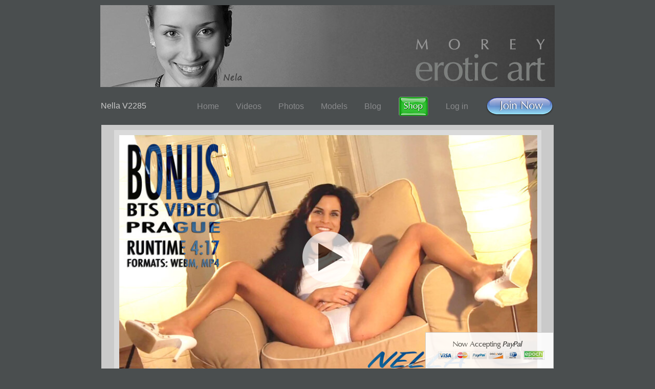

--- FILE ---
content_type: text/html
request_url: https://moreystudio.com/video/nella-v2285/
body_size: 10938
content:
<!DOCTYPE html PUBLIC "-//W3C//DTD XHTML 1.0 Strict//EN" "http://www.w3.org/TR/xhtml1/DTD/xhtml1-strict.dtd">
<html xmlns="http://www.w3.org/1999/xhtml">
	<head>
		<title>Morey Studio - Nella V2285</title>
						<link rel="alternate" type="application/rss+xml" title="MoreyStudio RSS Feed - American Erotic Art" href="http://www.moreystudio.com/moreystudio.rss" />
				<meta http-equiv="Content-Type" content="text/html; charset=iso-8859-1" />
		<link rel="stylesheet" href="/stylesheets/base.css" type="text/css" media="screen" />
		<link rel="stylesheet" href="/scripting_elements/lightbox/fancybox/jquery.fancybox-1.3.4.css" type="text/css" media="screen" />
		<link rel="stylesheet" href="/stylesheets/model.css" type="text/css" media="screen" />
		<link rel="stylesheet" href="/stylesheets/fhg.css" type="text/css" media="screen" />
		<link rel="stylesheet" href="/stylesheets/tour.css" type="text/css" media="screen" />
				<script type="text/javascript" src="/scripting_elements/jquery-1.4.4.min.js"></script>
		<script type="text/javascript" src="/scripting_elements/jquery.easing.1.3.js"></script>
		<script type="text/javascript" src="/scripting_elements/lightbox/fancybox/jquery.fancybox-1.3.4.pack.js"></script>
		<script type="text/javascript" src="/scripts/tour.js"></script>
		<script type="text/javascript" src="/scripts/model.js"></script>
		<script type="text/javascript" src="/scripts/model_ipad.js"></script>
				<!--[if IE 6]>
			<link rel="stylesheet" href="/stylesheets/join_ie6.css" type="text/css" media="screen" />
		<![endif]-->
		<script type="text/javascript">

		  var _gaq = _gaq || [];
		  _gaq.push(['_setAccount', 'UA-23950598-1']);
		  _gaq.push(['_setDomainName', '.moreystudio.com']);
		  _gaq.push(['_trackPageview']);

		  (function() {
			var ga = document.createElement('script'); ga.type = 'text/javascript'; ga.async = true;
			ga.src = ('https:' == document.location.protocol ? 'https://ssl' : 'http://www') + '.google-analytics.com/ga.js';
			var s = document.getElementsByTagName('script')[0]; s.parentNode.insertBefore(ga, s);
		  })();

		</script>
	</head>
	<body>
		<div id="header">
			<div id="header_container">
								<a href="/model/nela/"><img src="/images/tour/logos/005.jpg" alt="" /></a>
			</div>
		</div>
		<div id="top_menu">
			<h1 id="title_header">Nella V2285</h1>
			<ul>
										<li><a href="/">Home</a></li>
						<li><a href="/videos/">Videos</a></li>
						<li><a href="/updates/">Photos</a></li>
						<li><a href="/models/">Models</a></li>
						<li><a href="/blog/">Blog</a></li>
						<li><a href="https://morey-art.com/" style="display: flex;" target="_blank"><img src="/images/shopbutton.png" alt="" border="0" /></a></li>
						<li><a href="/ARCHIVE/home.php">Log in</a></li>
						<li><a href="/join.html" style="display: flex;"><img src="/images/joinbutton.png" alt="" border="0" /></a></li>
							</ul>
		</div>
		<!--<div id="sticky_epoch"><span>Now Accepting <i><strong>Paypal</strong></i></span> <a href="/join.html"><img src="/images/tour/morey_epoch.png" alt="Epoch" /></a></div>-->
		<div id="model_container">
			<div id="sticky_epoch2"><a href="/join.html"><img src="/images/tour/morey_epoch2.png" alt="Epoch" /></a></div>										<div id="video_wrapper">
					<div id="latest_video">
												<a class="play_button" href="/join.html"></a><a href="/join.html">								<img src="/Public Site/Pub Images/Covers/Nella2285-Cover-Still001-H486.jpg" width="817" alt="" />
						</a>						<ul>
						<li><a href="/join.html">MP4</a> (318 MB)</a></li>						</ul>
						<p class="video_runtime">Runtime: 04:17</p>
						<div class="clear"></div>
					</div>
					<p class="video_blurb">Here's a blast from the past - infamous glamour girl Nella, in a sexy little bonus clip from one of the early Prague trips. (from our lo-res camera, so best to watch in small or medium format)</p>
				</div>
										<div id="rest_model_galleries">
					<h4>More Galleries With Nella</h4>					<ul>
						<li>
										<a href="/gallery/nella-p1a/">
											<img src="/Public Site/Pub Images/Covers/Morey-Nella-4412Cover-P1Ath.jpg" width="100" height="150" alt="" />
										</a>
										<p class="model_name">Nella P1A</p><p class="model_country">&nbsp;</p></li><li>
										<a href="/gallery/nella-p3b/">
											<img src="/Public Site/Pub Images/Covers/Morey-Nella-4702Cover-P3Bth.jpg" width="100" height="150" alt="" />
										</a>
										<p class="model_name">Nella P3B</p><p class="model_country">&nbsp;</p></li><li>
										<a href="/gallery/nella-p3/">
											<img src="/Public Site/Pub Images/Covers/Morey-Nella_DSC4663Cover-P3th.jpg" width="100" height="150" alt="" />
										</a>
										<p class="model_name">Nella P3</p><p class="model_country">&nbsp;</p></li><li>
										<a href="/gallery/nella-p2x/">
											<img src="/Public Site/Pub Images/Covers/Morey-Nella_DSC4601Cover-P2Xth.jpg" width="100" height="150" alt="" />
										</a>
										<p class="model_name">Nella P2X</p><p class="model_country">&nbsp;</p></li><li>
										<a href="/gallery/nella-bts/">
											<img src="/Public Site/Pub Images/Covers/Morey-Nella_DSC4988Cover-BTSth.jpg" width="100" height="150" alt="" />
										</a>
										<p class="model_name">Nella BTS</p><p class="model_country">&nbsp;</p></li><li>
										<a href="/gallery/quinn-dolan-pp1/">
											<img src="/Public Site/Pub Images/Covers/Morey-Dolan-AshleyZDSC_5243Cover-PP1th.jpg" width="100" height="150" alt="" />
										</a>
										<p class="model_name">Quinn Dolan PP1</p><p class="model_country">&nbsp;</p></li><li>
										<a href="/gallery/nella-p2/">
											<img src="/Public Site/Pub Images/Covers/Morey-Nella4627Cover-P2th.jpg" width="100" height="150" alt="" />
										</a>
										<p class="model_name">Nella P2</p><p class="model_country">&nbsp;</p></li>					</ul>
				</div>
										<div id="more_models_display">
								<div id="recommended_models">
				<h2>You May Also Like</h2><ul><li>
					<a href="/model/lucylee/">
						<img src="/Public Site/Pub Images/Covers/Morey-LucyL2476Cover-P15B200.jpg" width="133" height="200" alt="" />
					</a>
					<p class="model_name">LucyLee</p>
					<p class="model_country">(Czech Republic)</p>
				</li><li>
					<a href="/model/sonia/">
						<img src="/Public Site/Pub Images/Covers/Morey-Sonia_6108-Cover-P3B200.jpg" width="133" height="200" alt="" />
					</a>
					<p class="model_name">Sonia</p>
					<p class="model_country">(Czech Republic)</p>
				</li><li>
					<a href="/model/ainara/">
						<img src="/Public Site/Pub Images/Covers/Bosque-ainara_crash_104Cover200.jpg" width="133" height="200" alt="" />
					</a>
					<p class="model_name">Ainara</p>
					<p class="model_country">(Argentina)</p>
				</li><li>
					<a href="/model/luk/">
						<img src="/Public Site/Pub Images/Covers/LukP1100780Cover-B1200.jpg" width="133" height="200" alt="" />
					</a>
					<p class="model_name">Luk</p>
					<p class="model_country">(Thailand)</p>
				</li><li class="last_child">
					<a href="/model/jan/">
						<img src="/Public Site/Pub Images/Covers/Morey-Jan2387Cover-B1200.jpg" width="133" height="200" alt="" />
					</a>
					<p class="model_name">Jan</p>
					<p class="model_country">(Thailand)</p>
				</li></ul>				</div>
								<div id="random_model_galleries">
					<h2>Some More Gorgeous MoreyStudio.com Models</h2><ul><li>
					<a href="/model/tiana/">
						<img src="/Public Site/Pub Images/Covers/Morey-Dolan-Tiana_2047Cover-PP2200.jpg" width="133" height="200" alt="" />
					</a>
					<p class="model_name">Tiana</p>
					<p class="model_country">(USA)</p>
				</li><li>
					<a href="/model/natalie/">
						<img src="/Public Site/Pub Images/Covers/Morey-Athena36948-01Cover-Yport200.jpg" width="133" height="200" alt="" />
					</a>
					<p class="model_name">Natalie</p>
					<p class="model_country">(USA)</p>
				</li></ul>					<div class="clear"></div>
				</div>
			</div>
					</div>
		<div id="bottom_menu_container">
			<div id="bottom_menu">
				<ul>
					<li><a href="http://stores.ebay.com/MoreyStudio-Fine-Art-Photography">Prints</a></li>
					<li><a href="/Public Site/monos.html" target="_blank">Books</a></li>
					<li><a href="#modeling" class="bottom_dropdown">Modeling</a></li>
					<li><a href="/Workshops/Morey_Photo_Workshop-MEM.html" target="_blank">Workshops</a></li>
					<li><a href="/Public Site/AboutCHM.html" target="_blank">About</a></li>
				</ul>
				<ul id="small_bottom_menu">
					<li><a href="/PrivacyPolicy.html" target="_blank">Privacy</a></li>
					<li><a href="/legal.html" target="_blank">Legal</a></li>
					<li><a href="/Revshare/webmasters1.html" target="_blank">Webmasters</a></li>
					<li class="last_child"><a href="/contact.html">Contact</a></li>
				</ul>
			</div>
			<div id="bottom_menu_dropdown_display">
				<ul id="prints_books">
					<li><a href="http://shop.ebay.com/i.html?rt=nc&LH_Auction=1&_ssn=moreystudio&_trksid=p3911.c0.m301" target="_blank">Auctions</a></li>
					<li><a href="http://stores.ebay.com/MoreyStudio-Fine-Art-Photography" target="_blank">Print Store</a></li>
					<li><a href="/Public Site/fine_art_prints.html" target="_blank">Print Info</a></li>
					
				</ul>
				<ul id="modeling">
					<li><a href="/modelcasting.html" target="_blank">Casting</a></li>
					<li><a href="/Public Site/PrivateCom1.html" target="_blank">Private Nude Commissions</a></li>
				</ul>
			</div>
			<div class="clear">&nbsp;</div>
		</div>
		<!--div id="bottom_exchange">
			<ul>
				<li><a href="http://eroticartsites.com/cgi-bin/top100/rankem.cgi?id=cmorey">100 Erotic Sites</a></li>
				<li><a href="http://erotic-artworks.com/cgi-bin/top100/rankem.cgi?id=cmorey">Top Erotic Art</a></li>
				<li><a href="http://www.simplenudes.com/cgi-bin/sites/rankem.cgi?id=craig">Simple Nudes</a></li>
				<li><a href="/affiliates/links.html"><strong>Recommended</strong></a></li>
			</ul>
		</div-->
		<p id="copyright_text">
			All photographs &copy; Craig Morey, unless otherwise noted.<br />
			All models are over 18 years old, you must be at least 18 to access this site, which is based in the United States<br />
			No use of any image or text from this site is permitted, in any media, without prior written permission of the copyright holder.<br />
			<br />
			<a href="http://www.ccbill.com" style="color:#cccccc;" target="_blank">CCBill Billing Support</a> | <a href="http://www.epoch.com" style="color:#cccccc;" target="_blank">Epoch Billing Support</a>
			<br /><br />
			<a href="/legal.html" style="color:#cccccc;" target="_blank">18 U.S.C. &sect; 2257 Record-Keeping Requirements Compliance Statement.</a>
			<br /><br />
			<a href="/legal.html" style="color:#cccccc;" target="_blank">Complaints / Report Content</a>
			<br /><br />
			Please visit <a href="https://www.epoch.com/">https://www.epoch.com/</a> our authorized sales agent.
		</p>
	</body>
</html>
